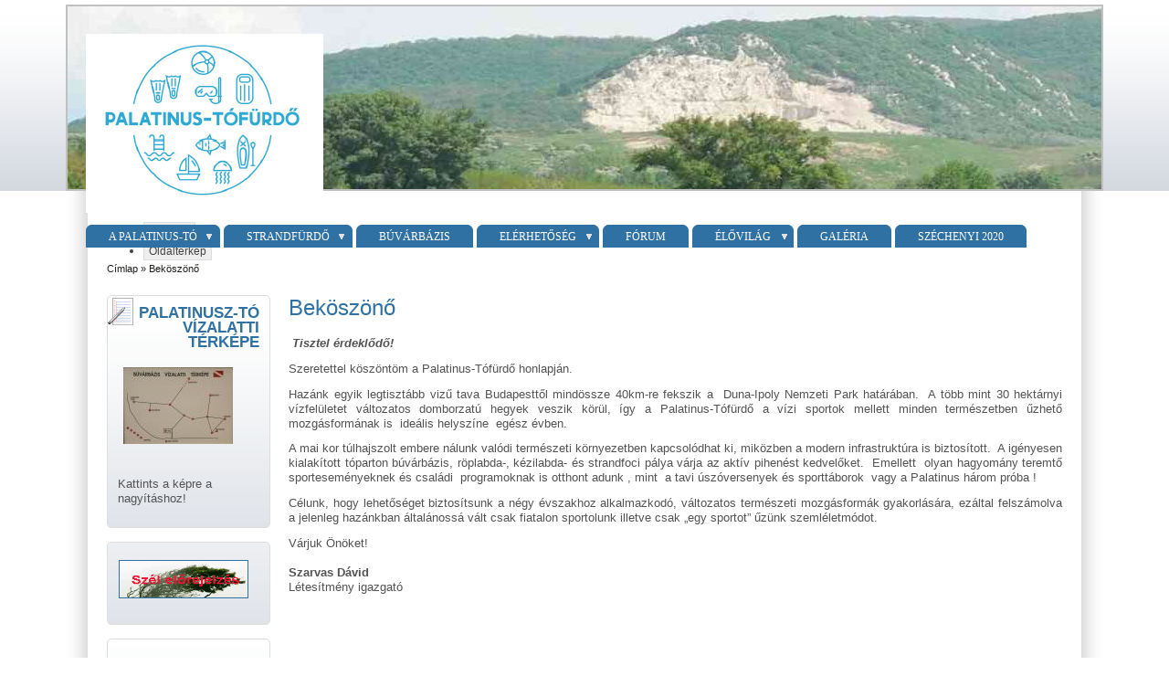

--- FILE ---
content_type: text/html; charset=utf-8
request_url: http://palatinus-to.hu/bekoszno
body_size: 5349
content:
<!DOCTYPE html PUBLIC "-//W3C//DTD XHTML 1.0 Strict//EN" "http://www.w3.org/TR/xhtml1/DTD/xhtml1-strict.dtd">
<html xmlns="http://www.w3.org/1999/xhtml" lang="hu" xml:lang="hu">

<head>
<meta http-equiv="Content-Type" content="text/html; charset=utf-8" />
<title>Beköszönő  | www.palatinus-to</title>
<meta http-equiv="X-UA-Compatible" content="IE=8" />

<link rel="shortcut icon" href="/sites/default/files/favicon.ico" type="image/x-icon" />
<meta name="keywords" content="Palatinusz-tó,Búvárkodás, Magyarországi búvárkodás, Pala" />
<meta name="description" content="<p>
	Magyarorsz&aacute;gi b&uacute;v&aacute;rkod&aacute;s lehetős&eacute;ge, kultur&aacute;lt k&ouml;r&uuml;lm&eacute;nyek k&ouml;z&ouml;tt. Ki&eacute;p&iacute;tett p&aacute;lya rendszer &eacute;s oktat&oacute;i st&eacute;geg. Egy&eacute;ni &eacute;s csoportos mer&uuml;l&eacute;s lehetős&eacute;g&eacute;t biztos&iacute;tjuk egy festői sz&eacute;p k&ouml;rnyezetben.</p>
" />
<!--[if lte IE 6]>
<script type="text/javascript" src="/sites/all/themes/zeropoint/Pala/js/suckerfish.js"></script>
<link type="text/css" rel="stylesheet" media="all" href="/sites/all/themes/zeropoint/Pala/css/ie6.css" />
<![endif]-->
<!--[if IE 7]>
<link type="text/css" rel="stylesheet" media="all" href="/sites/all/themes/zeropoint/Pala/css/ie7.css" />
<![endif]-->
<!--[if IE 8]>
<link type="text/css" rel="stylesheet" media="all" href="/sites/all/themes/zeropoint/Pala/css/ie8.css" />
<![endif]-->

<link type="text/css" rel="stylesheet" media="all" href="/modules/node/node.css?t" />
<link type="text/css" rel="stylesheet" media="all" href="/modules/system/defaults.css?t" />
<link type="text/css" rel="stylesheet" media="all" href="/modules/system/system.css?t" />
<link type="text/css" rel="stylesheet" media="all" href="/modules/system/system-menus.css?t" />
<link type="text/css" rel="stylesheet" media="all" href="/modules/user/user.css?t" />
<link type="text/css" rel="stylesheet" media="all" href="/sites/all/modules/cck/theme/content-module.css?t" />
<link type="text/css" rel="stylesheet" media="all" href="/sites/all/modules/ckeditor/ckeditor.css?t" />
<link type="text/css" rel="stylesheet" media="all" href="/sites/all/modules/ctools/css/ctools.css?t" />
<link type="text/css" rel="stylesheet" media="all" href="/sites/all/modules/filefield/filefield.css?t" />
<link type="text/css" rel="stylesheet" media="all" href="/sites/all/modules/lightbox2/css/lightbox.css?t" />
<link type="text/css" rel="stylesheet" media="all" href="/sites/all/modules/panels/css/panels.css?t" />
<link type="text/css" rel="stylesheet" media="all" href="/modules/forum/forum.css?t" />
<link type="text/css" rel="stylesheet" media="all" href="/sites/all/modules/cck/modules/fieldgroup/fieldgroup.css?t" />
<link type="text/css" rel="stylesheet" media="all" href="/sites/all/modules/views/css/views.css?t" />
<link type="text/css" rel="stylesheet" media="all" href="/sites/all/themes/zeropoint/css/style-zero.css?t" />
<link type="text/css" rel="stylesheet" media="all" href="/sites/all/themes/zeropoint/css/sky.css?t" />
<link type="text/css" rel="stylesheet" media="all" href="/sites/all/themes/zeropoint/_custom/custom-style.css?t" />
<link type="text/css" rel="stylesheet" media="all" href="/sites/all/themes/zeropoint/css/round.css?t" />
<link type="text/css" rel="stylesheet" media="print" href="/sites/all/themes/zeropoint/Pala/css/print.css?t" />
<script type="text/javascript" src="/misc/jquery.js?t"></script>
<script type="text/javascript" src="/misc/drupal.js?t"></script>
<script type="text/javascript" src="/sites/default/files/languages/hu_04623c587a910e9cf667ce1be2984698.js?t"></script>
<script type="text/javascript" src="/sites/all/modules/google_analytics/googleanalytics.js?t"></script>
<script type="text/javascript" src="/sites/all/modules/lightbox2/js/auto_image_handling.js?t"></script>
<script type="text/javascript" src="/sites/all/modules/lightbox2/js/lightbox_modal.js?t"></script>
<script type="text/javascript" src="/sites/all/modules/lightbox2/js/lightbox.js?t"></script>
<script type="text/javascript" src="/sites/all/modules/panels/js/panels.js?t"></script>
<script type="text/javascript" src="/sites/all/themes/zeropoint/js/preloadCssImages.jQuery_v5.js?t"></script>
<script type="text/javascript">
<!--//--><![CDATA[//><!--
jQuery.extend(Drupal.settings, { "basePath": "/", "googleanalytics": { "trackOutgoing": 1, "trackMailto": 1, "trackDownload": 1, "trackDownloadExtensions": "7z|aac|arc|arj|asf|asx|avi|bin|csv|doc|exe|flv|gif|gz|gzip|hqx|jar|jpe?g|js|mp(2|3|4|e?g)|mov(ie)?|msi|msp|pdf|phps|png|ppt|qtm?|ra(m|r)?|sea|sit|tar|tgz|torrent|txt|wav|wma|wmv|wpd|xls|xml|z|zip" }, "lightbox2": { "rtl": "0", "file_path": "/(\\w\\w/)sites/default/files", "default_image": "/sites/all/modules/lightbox2/images/brokenimage.jpg", "border_size": 10, "font_color": "000", "box_color": "fff", "top_position": "", "overlay_opacity": "0.8", "overlay_color": "000", "disable_close_click": 1, "resize_sequence": 0, "resize_speed": 400, "fade_in_speed": 400, "slide_down_speed": 600, "use_alt_layout": 0, "disable_resize": 0, "disable_zoom": 0, "force_show_nav": 1, "show_caption": true, "loop_items": 1, "node_link_text": "", "node_link_target": 0, "image_count": "Kép !current/!total", "video_count": "Video !current of !total", "page_count": "Page !current of !total", "lite_press_x_close": "\x3ca href=\"#\" onclick=\"hideLightbox(); return FALSE;\"\x3e\x3ckbd\x3ex\x3c/kbd\x3e\x3c/a\x3e a bezáráshoz", "download_link_text": "", "enable_login": false, "enable_contact": true, "keys_close": "c x 27", "keys_previous": "p 37", "keys_next": "n 39", "keys_zoom": "z", "keys_play_pause": "32", "display_image_size": "original", "image_node_sizes": "(\\.thumbnail)", "trigger_lightbox_classes": "img.inline,img.flickr-photo-img,img.flickr-photoset-img,img.ImageFrame_image,img.ImageFrame_none,img.image-img_assist_custom", "trigger_lightbox_group_classes": "img.thumbnail, img.image-thumbnail", "trigger_slideshow_classes": "", "trigger_lightframe_classes": "", "trigger_lightframe_group_classes": "", "custom_class_handler": "lightbox_ungrouped", "custom_trigger_classes": "", "disable_for_gallery_lists": 0, "disable_for_acidfree_gallery_lists": true, "enable_acidfree_videos": true, "slideshow_interval": 5000, "slideshow_automatic_start": 1, "slideshow_automatic_exit": 1, "show_play_pause": 1, "pause_on_next_click": 0, "pause_on_previous_click": 1, "loop_slides": 0, "iframe_width": 600, "iframe_height": 400, "iframe_border": 1, "enable_video": 0 } });
//--><!]]>
</script>
<script type="text/javascript">
<!--//--><![CDATA[//><!--
$(document).ready(function(){
    $.preloadCssImages();
  });
  
//--><!]]>
</script>
<script type="text/javascript"> </script>
</head>

<body class="layout-left-main not-admin not-logged-in not-front full-node node-type-page nid-7 section-bekoszno page-bekoszno layout-jello l-m-eq sfish bicons32 picons himg lg-hu">
<div id="skip-nav"><a href="#main">Skip to Content</a></div>

<div id="top_bg" class="page">
<div class="sizer">
<div id="topex" class="expander0">
<div id="top_left">
<div id="top_right">
<div id="headimg">

<div id="above" class="clearfix">
  </div>

<div id="header" class="clearfix">
  <div id="logo">
          <a href="/" title="Címlap">
        <img src="/sites/default/files/pala_logo.png" alt="Címlap" />
      </a>
      </div> <!-- /logo -->
  <div id="top-elements">
		  <div id="toplinks"></div>
	  </div><!-- /top-elements -->
  <div id="name-and-slogan">
      </div> <!-- /name-and-slogan -->

<div class="brclear"></div>


<div id="navlinks" class="navleft"><ul class="menu"><li class="expanded first"><a href="/" title="">A Palatinus-tó</a><ul class="menu"><li class="leaf first"><a href="/palatinusto_tortenet" title="">Palatinus-tó története</a></li>
<li class="leaf last"><a href="/palatinus_strand" title="">Palatinus-Tófürdő nyitvatartása és árai</a></li>
</ul></li>
<li class="expanded"><a href="/" title="">Strandfürdő</a><ul class="menu"><li class="leaf first"><a href="/szent_istvan_strandfurdo" title="">A strandfürdő nyitvatartása és árai</a></li>
<li class="leaf last"><a href="/esztergom_furdokulturaja" title="">Esztergom fürdőkultúrája</a></li>
</ul></li>
<li class="leaf"><a href="/buvarbazis" title="">Búvárbázis</a></li>
<li class="expanded"><a href="/elerhetoseg" title="">Elérhetőség</a><ul class="menu"><li class="leaf first last"><a href="/contact" title="">Kapcsolat</a></li>
</ul></li>
<li class="leaf"><a href="/forum" title="">Fórum</a></li>
<li class="expanded"><a href="/" title="">Élővilág</a><ul class="menu"><li class="leaf first"><a href="/halak" title="">A tó halai</a></li>
<li class="leaf"><a href="/palatinus_novenyvilag" title="">A tó növényvilága</a></li>
<li class="leaf last"><a href="/pala_allatvilaga" title="">A tó állatvilága</a></li>
</ul></li>
<li class="leaf"><a href="/image" title="">Galéria</a></li>
<li class="leaf last"><a href="/szechenyi_2020_pala" title="">Széchenyi 2020</a></li>
</ul></div>
</div> <!-- /header -->

</div>
</div><!-- /top_right -->
</div><!-- /top_left -->
</div><!-- /expander0 -->
</div><!-- /sizer -->
</div><!-- /top_bg -->

<div id="body_bg" class="page">
<div class="sizer">
<div class="expander0">
<div id="body_left">
<div id="body_right">

  <div class="navleft"><ul class="links" id="subnavlist"><li class="menu-702 first"><a href="/user/login?destination=node%2F7" title="Belépés és új jelszó kérése" class="popups-form-reload">Belépés</a></li>
<li class="menu-347 last"><a href="http://www.palatinus-to.hu/sitemap" title="">Oldaltérkép</a></li>
</ul></div>

  <div id="breadcrumb">
    <div class="breadcrumb"><a href="/">Címlap</a> &raquo; Beköszönő </div>  </div>


<div id="middlecontainer">
  <div id="wrapper">
    <div class="outer">
      <div class="float-wrap">
        <div class="colmain">
          <div id="main">
                                    <h1 class="title">Beköszönő </h1>
            <div class="tabs"></div>
                                    <!-- node --> 
<div id="node-7" class="node odd full-node node-type-page">
	
  
  <div class="meta">
      </div>

  
  
  <div class="content">
    <p>&nbsp;<strong><em>Tisztel &eacute;rdeklődő!</em></strong></p>
<p class="rtejustify">Szeretettel k&ouml;sz&ouml;nt&ouml;m a Palatinus-T&oacute;f&uuml;rdő honlapj&aacute;n.</p>
<p class="rtejustify">Haz&aacute;nk egyik legtiszt&aacute;bb vizű tava Budapesttől mind&ouml;ssze 40km-re fekszik a&nbsp; Duna-Ipoly Nemzeti Park hat&aacute;r&aacute;ban.&nbsp; A t&ouml;bb mint 30 hekt&aacute;rnyi v&iacute;zfel&uuml;letet v&aacute;ltozatos domborzat&uacute; hegyek veszik k&ouml;r&uuml;l, &iacute;gy a Palatinus-T&oacute;f&uuml;rdő a v&iacute;zi sportok mellett minden term&eacute;szetben űzhető mozg&aacute;sform&aacute;nak is&nbsp; ide&aacute;lis helysz&iacute;ne&nbsp; eg&eacute;sz &eacute;vben.&nbsp;&nbsp;</p>
<p class="rtejustify">A mai kor t&uacute;lhajszolt embere n&aacute;lunk val&oacute;di term&eacute;szeti k&ouml;rnyezetben kapcsol&oacute;dhat ki, mik&ouml;zben a modern infrastrukt&uacute;ra is biztos&iacute;tott.&nbsp; A ig&eacute;nyesen kialak&iacute;tott t&oacute;parton b&uacute;v&aacute;rb&aacute;zis, r&ouml;plabda-, k&eacute;zilabda- &eacute;s strandfoci p&aacute;lya v&aacute;rja az akt&iacute;v pihen&eacute;st kedvelőket.&nbsp; Emellett &nbsp;olyan hagyom&aacute;ny teremtő sportesem&eacute;nyeknek &eacute;s csal&aacute;di&nbsp; programoknak is otthont adunk , mint&nbsp; a tavi &uacute;sz&oacute;versenyek &eacute;s sportt&aacute;borok&nbsp; vagy a Palatinus h&aacute;rom pr&oacute;ba !</p>
<p class="rtejustify">C&eacute;lunk, hogy lehetős&eacute;get biztos&iacute;tsunk a n&eacute;gy &eacute;vszakhoz alkalmazkod&oacute;, v&aacute;ltozatos term&eacute;szeti mozg&aacute;sform&aacute;k gyakorl&aacute;s&aacute;ra, ez&aacute;ltal felsz&aacute;molva a jelenleg haz&aacute;nkban &aacute;ltal&aacute;noss&aacute; v&aacute;lt csak fiatalon sportolunk illetve csak &bdquo;egy sportot&rdquo; űz&uuml;nk szeml&eacute;letm&oacute;dot.</p>
<div>
	V&aacute;rjuk &Ouml;n&ouml;ket!</div>
<div>
	&nbsp;</div>
<div>
	<strong>Szarvas D&aacute;vid &nbsp;&nbsp;&nbsp;&nbsp;&nbsp;&nbsp;&nbsp;&nbsp;&nbsp;&nbsp;&nbsp;&nbsp;&nbsp;&nbsp;&nbsp;&nbsp;&nbsp;&nbsp;&nbsp;&nbsp;&nbsp;&nbsp;&nbsp;&nbsp;&nbsp;&nbsp;&nbsp;&nbsp;&nbsp;&nbsp;&nbsp;&nbsp;&nbsp;&nbsp;&nbsp;&nbsp;&nbsp;&nbsp;&nbsp;&nbsp;&nbsp;&nbsp;&nbsp;&nbsp;&nbsp;&nbsp;&nbsp;&nbsp;&nbsp;&nbsp;&nbsp;&nbsp;&nbsp;&nbsp;&nbsp;&nbsp;&nbsp;&nbsp;&nbsp;&nbsp;&nbsp;&nbsp;&nbsp;&nbsp;&nbsp;&nbsp;&nbsp;&nbsp;&nbsp;&nbsp;&nbsp;&nbsp;&nbsp;&nbsp;&nbsp;&nbsp;&nbsp;&nbsp;&nbsp;&nbsp;&nbsp;&nbsp;&nbsp;&nbsp;&nbsp;&nbsp;&nbsp;&nbsp;&nbsp;&nbsp;&nbsp;&nbsp;&nbsp;&nbsp;&nbsp;&nbsp;&nbsp;&nbsp;&nbsp;&nbsp;&nbsp;&nbsp;&nbsp;&nbsp;&nbsp;&nbsp;&nbsp;&nbsp;&nbsp;&nbsp;&nbsp;&nbsp;&nbsp;&nbsp;&nbsp;&nbsp; </strong></div>
<div>
	L&eacute;tes&iacute;tm&eacute;ny igazgat&oacute;</div>
  </div>

  
  </div>
<!-- /node-7 -->                                   </div>
        </div> <!-- /colmain -->
                  <div class="colleft">
            <div  id="sidebar-left"><!-- block --> 
<div class="block-wrapper odd">
	<div id="block-views-To_terkeke-block_1" class="block block-views themed-block">
	  	    	  <div class="block-icon pngfix"></div>
	    	  <h2 class="title">Palatinusz-tó vízalatti térképe</h2>
	  	  <div class="content"><div class="view view-To-terkeke view-style-normál view-id-To_terkeke view-display-id-block_1">
    
  
  
      <div class="view-content">
        <div class="views-row views-row-1 views-row-odd views-row-first views-row-last">
    <!-- node --> 
<div id="node-139" class="node even teaser node-type-image">
	
    <h2 class="title"><a href="/pala_terkepe" title="Palatinusz-tó vízalatti térképe">Palatinusz-tó vízalatti térképe</a></h2>
  
  <div class="meta">
      </div>

  
  
  <div class="content">
    <a href="/pala_terkepe"><img src="http://palatinus-to.hu/sites/default/files/images/pala_buvar_terkep.thumbnail.jpg" alt="Palatinusz-tó vízalatti térképe" title="Palatinusz-tó vízalatti térképe"  class="image image-thumbnail " width="120" height="84" /></a>  </div>

  
  </div>
<!-- /node-139 -->   </div>
    </div>
  
  
  
  
      <div class="view-footer">
      <p>Kattints a képre a nagyításhoz!</p>
    </div>
  
  
</div> </div>
	</div>
</div>
<!-- /block --> <!-- block --> 
<div class="block-wrapper even">
	<div id="block-block-3" class="block block-block themed-block">
	  	  <div class="content"><p>
	<a href="http://www.idokep.hu/?oldal=automata&amp;automata=bjoco1977"><img alt="" src="http://www.palatinus-to.hu/Banner/szel_pala.png" style="border-bottom: 1px solid; border-left: 1px solid; margin: 1px; width: 140px; height: 40px; border-top: 1px solid; border-right: 1px solid" /></a></p>
</div>
	</div>
</div>
<!-- /block --> <!-- block --> 
<div class="block-wrapper odd">
	<div id="block-block-1" class="block block-block themed-block">
	  	  <div class="content"><p class="rtecenter">
<object classid="clsid:d27cdb6e-ae6d-11cf-96b8-444553540000" codebase="http://download.macromedia.com/pub/shockwave/cabs/flash/swflash.cab#version=6,0,40,0" height="180" width="120"><param name="quality" value="high" /><param name="wmode" value="transparent" /><param name="scale" value="showall" /><param name="movie" value="http://www.palatinus-to.hu/Banner/buvarkodj_120_180_dc.swf" /><param name="quality" value="high" /><param name="wmode" value="transparent" /><param name="scale" value="showall" /><param name="movie" value="http://www.palatinus-to.hu/Banner/buvarkodj_120_180_dc.swf" /><param name="quality" value="high" /><param name="wmode" value="transparent" /><param name="movie" value="http://www.palatinus-to.hu/Banner/buvarkodj_120_180_dc.swf" /><param name="quality" value="high" /><param name="movie" value="http://www.palatinus-to.hu/Banner/buvarkodj_120_180_dc.swf" /><embed height="180" pluginspage="http://www.macromedia.com/go/getflashplayer" quality="high" scale="showall" src="http://www.palatinus-to.hu/Banner/buvarkodj_120_180_dc.swf" type="application/x-shockwave-flash" width="120" wmode="transparent"></embed></object></p>
</div>
	</div>
</div>
<!-- /block --> </div>
          </div>
                <br class="brclear" />
      </div> <!-- /float-wrap -->
            <br class="brclear" />
    </div><!-- /outer -->
  </div><!-- /wrapper -->
</div>

<div id="bar"></div>


<ul class="links" id="navlist2"><li class="menu-165 first"><a href="/" title="">A Palatinus-tó</a></li>
<li class="menu-168"><a href="/" title="">Strandfürdő</a></li>
<li class="menu-169"><a href="/buvarbazis" title="">Búvárbázis</a></li>
<li class="menu-167"><a href="/elerhetoseg" title="">Elérhetőség</a></li>
<li class="menu-189"><a href="/forum" title="">Fórum</a></li>
<li class="menu-170"><a href="/" title="">Élővilág</a></li>
<li class="menu-554"><a href="/image" title="">Galéria</a></li>
<li class="menu-2939 last"><a href="/szechenyi_2020_pala" title="">Széchenyi 2020</a></li>
</ul>
</div><!-- /body_right -->
</div><!-- /body_left -->
</div><!-- /expander0 -->
</div><!-- /sizer -->
</div><!-- /body_bg -->

<div class="eopage">
<div class="page">
<div class="sizer">
<div class="expander0">

<div id="footer-wrapper" class="clearfix">
  <div id="footer">
        <div class="legal">
       A honlapot a Best Sales Team Kft. fejleszti &eacute;s &uuml;zemelteti Copyright &copy; 2025 <a href="/"></a>.     </div>
  </div>
</div> <!-- /footer-wrapper -->

<div id="belowme">
</div>

</div><!-- /expander0 -->
</div><!-- /sizer -->
</div><!-- /page -->
</div>

<script type="text/javascript">
<!--//--><![CDATA[//><!--
var _gaq = _gaq || [];_gaq.push(["_setAccount", "UA-10590304-12"]);_gaq.push(["_trackPageview"]);(function() {var ga = document.createElement("script");ga.type = "text/javascript";ga.async = true;ga.src = ("https:" == document.location.protocol ? "https://ssl" : "http://www") + ".google-analytics.com/ga.js";var s = document.getElementsByTagName("script")[0];s.parentNode.insertBefore(ga, s);})();
//--><!]]>
</script>
<div class="page"><div class="sizer"><div class="expander0"><div class="by"><a href="http://www.radut.net">Theme by Dr. Radut</a>.</div></div></div></div></body>
</html>


--- FILE ---
content_type: text/css
request_url: http://palatinus-to.hu/sites/all/themes/zeropoint/css/style-zero.css?t
body_size: 6484
content:
/* style.css, v3.0 2009/12/18
 *
 * 0 POINT theme for Drupal 6
 * Dr. Florian Radut, florian[at]radut.net
 */

body {
	margin: 0;
	padding: 0;
	font-family: sans-serif, Arial, Verdana, Helvetica;
	font-size: 83%;
	line-height: 125%;
	color: #535353;
}

/* MAIN LAYOUT */
.sizer {
	margin: 0 auto;
}
.expander0 {
	position: relative; /* makes .expander0 visible outside .sizer in IEwin */
	min-height: 1px; /* This harmless declaration gives Layout to IE7, which can't read the star/html hack */
}
body.layout-jello .page {
	padding: 0 520px; /* the critical side padding that sets the natural min-width! */
}
body.layout-jello .sizer {
	width: 40%; /* this value controls liquidity; 0% = full rigid, 100% = full liquid */
	max-width: 160px; /* IE7 supports this property, doesn't need the fancy MS expression */
}
body.layout-jello .expander0 {
	margin: 0 -520px; /* neg side margin values should be < or = to side body padding and 1/2 of min-width below */
	min-width: 1040px; /* This prevents Safari from losing the negative margins in narrow windows */
} /* .expander0 must receive "hasLayout" for IEwin bug fixing; applied in ie6.css and ie7.css */

body.layout-fluid .sizer, body.in-maintenance .sizer { /* custom */
	width: 90%;
}
body.layout-fixed .sizer { /* custom */
	width: 980px;
}
.float-wrap {
	float: left;
	width: 100%;
}
.colmain {
	float: right;
	width: 100%;
}
.colleft {
	float: left;
	position: relative;
	width: 204px;			/*** cLcwv ***/
	margin-left: -204px;		/*** cLcwv ***/ /*** cLddv ***/
}
.colright {
	float: right;
	position: relative;
	width: 278px;		/*** cRcwv ***/
	margin-right: -278px;		/*** cRcwv ***/ /*** cRddv ***/
}
#sidebar-left, #sidebar-right {
	position: relative;
}
#sidebar-left {
	margin: 20px 0 20px 20px;
}
#sidebar-right {
	margin: 20px 20px 20px 0;
}

/* To modify the side column widths and the col divider widths, the values that are marked 
"Critical Left (Right) divider dimension value = cLddv (cRddv)" and 
"Critical Left (Right) col width value = cLcwv (cRcwv) also refer to the desired mod MUST be changed as a group. */

/* Variable asyimmetrical sidebars (wide) (default) */
body.layout-left-main-right .outer {
	margin-left: 204px;			/*** cLcwv ***/
	margin-right: 278px;			/*** cLcwv ***/
}
body.layout-left-main .outer {
	margin-left: 294px;			/*** cLcwv ***/
}
body.layout-main-right .outer {
	margin-right: 344px;			/*** cLcwv ***/
}
body.layout-left-main .colleft {
	width: 294px;			/*** cLcwv ***/
	margin-left: -294px;		/*** cLcwv ***/ /*** cLddv ***/
}
body.layout-main-right .colright {
	width: 344px;		/*** cRcwv ***/
	margin-right: -344px;		/*** cRcwv ***/ /*** cRddv ***/
}

/* Fixed asyimmetrical sidebars (wide) */
body.l-m-r-fix .outer, body.l-m-fix .outer, body.l-m-fix .outer {
	margin-left: 204px;
}
body.l-m-r-fix .outer, body.m-r-fix .outer, body.m-r-fix .outer {
	margin-right: 278px;
}
body.l-m-fix .colleft {
	width: 204px;
	margin-left: -204px;
}
body.m-r-fix .colright {
	width: 278px;
	margin-right: -278px;
}

/* Variable asyimmetrical sidebars (narrow) */
body.l-m-r-var1 .colleft, body.m-r-var1 .colleft, body.l-m-var1 .colleft, 
body.l-m-r-fix1 .colleft, body.m-r-fix1 .colleft, body.l-m-fix1 .colleft {
	width: 184px;
	margin-left: -184px;
}
body.l-m-r-var1 .colright, body.m-r-var1 .colright, body.l-m-var1 .colright, 
body.l-m-r-fix1 .colright, body.m-r-fix1 .colright, body.l-m-fix1 .colright {
	width: 258px;
	margin-right: -258px;
}
body.l-m-r-var1 .outer {
	margin-left: 184px;
	margin-right: 258px;
}
body.l-m-var1 .outer {
	margin-left: 274px;
}
body.m-r-var1 .outer {
	margin-right: 324px;
}
body.l-m-var1 .colleft {
	width: 274px;
	margin-left: -274px;
}
body.m-r-var1 .colright {
	width: 324px;
	margin-right: -324px;
}

/* Fixed asyimmetrical sidebars (narrow)  */
body.l-m-r-fix1 .outer, body.l-m-fix1 .outer, body.l-m-fix1 .outer {
	margin-left: 184px;
}
body.l-m-r-fix1 .outer, body.m-r-fix1 .outer, body.m-r-fix1 .outer {
	margin-right: 258px;
}
body.l-m-fix1 .colleft {
	width: 184px;
	margin-left: -184px;
}
body.m-r-fix1 .colright {
	width: 258px;
	margin-right: -258px;
}

/* Equal width sidebars (custom) */
body.l-m-r-eq .colleft, body.m-r-eq .colleft, body.l-m-eq .colleft {
	width: 199px;
	margin-left: -199px;
}
body.l-m-r-eq .colright, body.m-r-eq .colright, body.l-m-eq .colright {
	width: 199px;
	margin-right: -199px;
}
body.l-m-r-eq .outer, body.l-m-eq .outer, body.l-m-eq .outer {
	margin-left: 199px;
}
body.l-m-r-eq .outer, body.m-r-eq .outer, body.m-r-eq .outer {
	margin-right: 199px;
}
body.l-m-eq .colleft {
	width: 199px;
	margin-left: -199px;
}
body.m-r-eq .colright {
	width: 199px;
	margin-right: -199px;
}


#topex {
	z-index: 1;
}
#top_bg {
	background: transparent url(../images/fill_top.png) 0 100% repeat-x;
}
/*#top_left {
	background: transparent url(../images/fill_top_left.png) 0 100% no-repeat;
}
#top_right {
	background: transparent url(../images/fill_top_right.png) 100% 100% no-repeat;
	padding: 0 25px;
	*/
}
#body_bg {
	border-bottom: 1px solid #ddd;
}
#body_left {
	background: transparent url(../images/all/fill_left.png) 0 0 repeat-y;
}
#body_right {
	background: transparent url(../images/all/fill_right.png) 100% 0 repeat-y;
	padding: 0 25px;
}

/* MARKUP FREE CLEARING (http://www.positioniseverything.net/easyclearing.html) */
.clearfix:after {
  content: ".";
  display: block;
  height: 0;
  clear: both;
  visibility: hidden;
}
.clearfix {
  display: inline-block;
}
/* Hides from IE-mac \*/
* html .clearfix {
  height: 1%;
}
.clearfix {
  display: block;
}
/* End hide from IE-mac */

/* UTILITY RULES */
.brclear {
	clear: both;
	height: 0;
	margin: 0;
	font-size: 1px;
	line-height: 0;
}

h1, h2 {
	padding-bottom: 5px;
	margin: 10px 0;
}
h3, h4, h5, h6 {
	margin: 15px 0 0 0;
}
h1 {
	font-size: 160%;
	line-height: normal;
}
h2 {
	font-size: 125%;
}
h3 { 
	font-size: 110%;
}
h4 {
	font-size: 100%;
}
h1, h2, h3 {
	color: #777;
}
p {
	margin-top: 0.5em;
	margin-bottom: 0.9em;
}
a, a:link,
.title, .title a,
.node .terms,
#aggregator .news-item .categories, #aggregator .source, #aggregator .age,
#forum td .name,
div.admin-panel .description {
	color: #777;
}
a {
	text-decoration: none;
}
a:hover {
	text-decoration: underline;
}
fieldset {
	border: 1px solid #ccc;
}
pre {
	background-color: #eee;
	padding: 0.75em 1.5em;
	font-size: 12px;
	border: 1px solid #ddd;
}
.links {
	margin: 0;
	clear: both;
}
.comment .links {
	margin-bottom: 0;
}
ul.primary {
  white-space: normal;
}
ul.links li {
	border-left: 1px solid #d3d3d3;
}
table {
	width: 100%;
	font-size: 1em;
}
tbody {
	border: none;
}
tr.odd td, tr.even td {
	padding: 0.3em;
}
table.sections {
	width: 100%;
	padding: 0;
}
td.section {
	padding: 0 20px;
	vertical-align: top;
}
td.section.divider {
	border-left: 1px dashed #ddd;
}
#help {
	font-size: 0.9em;
	margin-bottom: 1em;
}
.error {
	border-color: red;
}
.title, .title a {
	font-weight: bold;
	margin: 0 auto;
}
.front h2.title a {			/* front */
	font-size: 160%;
	line-height: normal;
	padding-bottom: 10px;
	font-weight: normal;
}
.not-front h1.title {		/* node */
	font-size: 180%;
	padding: 10px 0;
	font-weight: normal;
}
.box {
	padding: 0 0 1.5em 0;
}
.block {
	padding-bottom: 0.75em;
	margin-bottom: .5em;
}
.block.themed-block {
	background: #fff url(../images/fill_block.png) 0 100% repeat-x;
	border: 1px solid #ddd;
	padding: 5px;
	margin-bottom: 15px;
}
.section .block, .section .box {
	padding: 0;
	margin-bottom: 15px;
}
.block .title {
	padding: 6px 6px 6px 28px;
	margin: 0 0 .25em 0;
	text-transform: uppercase;
}
.block .content {
	padding: 6px;
	margin: 0;
}
.node {
	margin: .5em 0 2em 0;
}
.node .content, .comment .content {
	margin: .5em 0;
}
.node .terms {
	font-size: 0.8em;
	padding-left: 0.6em;
}
.node .terms a {
	font-weight: normal;
}
.terms ul.taxonomy ul.vocab-list, .terms ul.taxonomy li.vocab-term {
  display: inline;
  padding: 0;
  margin: 0;
}
.terms ul.taxonomy li.vocab {
	list-style: none;
	font-weight: bold;
}
.submitted {
	font-size: 0.8em;
}
.submitted, .links {
	color: #3f3f3f;
}
.comment {
	padding: .5em;
	margin-bottom: 1em;
	border: 1px solid #d3d3d3;
}
.comment .title {
	padding: 10px 0 12px 19px;
	background: transparent url(../images/all/icon-comment.png) left center no-repeat;
}
.comment .title a {
	font-weight: normal;
}
.comment .new {
	text-align: right;
	font-weight: bold;
	font-size: 0.8em;
	float: right;
	color: red;
}
.node .picture, .comment .picture {
	float: right;
	padding: 0.5em;
}
.signature p {
	font-size: 85%;
	margin: 7px 0;
}
blockquote {
	padding: 0 10px;
	margin: 1em 2em !important;
	background-color: #eee;
	border: 1px solid #ddd;
	font-style: italic;
}
blockquote p {
  margin: 0 !important;
  width: inherit !important;
}
blockquote a:link {
  text-decoration: underline;
}
.messages {
	padding: 0.3em;
	margin-bottom: 1em;
	background-color: #eee;
	border: 1px solid #ccc;
}
.form-item label {
	font-size: 1em;
	color: #222;
}
.item-list .title {
	color: #222;
}
div.admin, div.admin .left, div.admin .right {
	margin: 0;
	padding: 0;
	overflow: hidden;
}
div.admin-panel .body {
	background-color: #f4f4f4;
}
div.admin-panel h3 {
	color: #abc;
	padding: 5px 8px 5px;
	margin: 0;
}
#above {
	padding: 0 20px;
	min-height: 20px;
}
#above .block h2, #header .block h2, #footer .block h2 {
	display: none;
}
#header, #content {
	width: 100%;
}
#header .block {
	padding: 0;
	margin: 0 20px 5px;
}
#top-elements {
	float: right;
	text-align: right;
	padding: 0 20px 0 0;
	width: 470px;
}
#toplinks {
	margin-right: 10px;
	line-height: 22px;
	display: inline;
	font-size: 13px;
}
#toplinks, #toplinks a {
	color: #000 !important;
	font-weight: normal;
}
#banner .block {
	margin: 10px 0;
	padding: 0;
	float: right;
}
#logo {
	float: left;
}
#logo img {
	margin: 0 15px 5px 20px;
}
#name-and-slogan {
	padding-bottom: 20px;
}
#site-name {
	margin: 0 0 0 35px;
	padding: 20px 0 0 0;
}
#site-name a, #site-name a:hover {
	margin-left: -2px;
	font-weight: bold;
	text-decoration: none;
	font-size: 185%;
}
#site-slogan {
	color: #000;
	padding: 3px 0 0 37px;
	margin: 0;
}
#mission {
	color: #535353;
	border: solid 1px #ddd;
	font-weight: normal;
	padding: 1em 1em 0.75em 2em;
	margin: 10px 0 20px;
	font-size: 85%;
}
#mission a, #mission a:visited {
	font-weight: normal;
	text-decoration: underline;
}
#search {
	float: right;
}
#search .form-item label, .block-search .form-item label {
	display: none;
}
#search .form-text, #search .form-submit {
	font-size: 12px;
	height: 22px;
	vertical-align: middle;
	border: 1px solid #555;
}
#search .form-text {
	width: 110px;
	padding: 0 0.4em;
}
#breadcrumb {
	padding-left: 20px;
	clear: both;
	font-size: 80%;
}
#breadcrumb .breadcrumb {
	padding: 0;
}
#breadcrumb, #breadcrumb a {
	font-weight: normal;
	color: #1e201b !important;
}
#section1 {
	padding-top: 10px;
}
#section1 .block {
	margin: 15px 0 0 0;
}
#middlecontainer {
	padding: 1px 0 0 0;
}
#wrapper {
	position: relative;
	width: 100%; /* helps IE get the child percentages right */
}
#main {
	padding: 10px 20px 20px 20px;
	overflow: visible;
}
#main .block {
	padding-top: 10px;
}
#main .content a {
	text-decoration: underline;
}
#content-middle {
	margin-right: 20px;
	float: left;
}
#content-middle .block {
	padding: 10px 0 0 0;
}
#footer {
	text-align: center;
	margin: 0;
	padding: 5px 44px;
	font-size: 75%;
}
#footer a {
	font-weight: normal;
}
#footer, #footer a {
	color: #888 !important;
}
#footer .block {
	padding: 0;
	margin: 0;
}
#footer ul.links li {
	border-left: 1px solid #909090;
}
#footer ul.links li.first, ul.links li.first {
	border: none;
}
#footer .block ul, #footer ul.links li.first {
	margin-left: 0;
	padding-left: 0;
}
#belowme {
	padding: 5px 44px;
	text-align: center;
}
.legal {
	margin: 5px auto 0 auto;
	padding: 0 90px;
}
.xmll {
	position: relative;
	float: right;
	margin-top: -16px;
	padding-right: 15px;
}
.by {
	float: right;
	clear: both;
	font-size: 75%;
}
.by, .by a, .by a:hover {
	color: #ddd !important;
	text-decoration: none;
}
#aggregator .news-item .categories, #aggregator .source, #aggregator .age {
	font-style: italic;
	font-size: 0.9em;
}
#aggregator .feed-source {
	padding: 1em;
	margin: 1em 0;
	background-color: #eee;
	border: 1px solid #ccc;
}
#aggregator .title {
	margin-bottom: 0.5em;
}
#aggregator h3 {
	margin-top: 1em;
}
#forum table {
	width: 100%;
}
#forum td {
	padding: 0.5em;
}
#forum td .links {
	padding-top: 0.7em;
	font-size: 0.9em;
}
#forum td.forum, #forum td.posts {
	background-color: #eee;
}
#forum td.topics, #forum td.last-reply {
	background-color: #ddd;
}
#forum td.statistics, #forum td.settings, #forum td.pager {
	height: 1.5em;
	border: 1px solid #bbb;
}
#forum td.container {
	background: #cdcdcd url(../images/all/forum-container.jpg) right top no-repeat;
}
#forum td.container a {
	padding: 10px 0 10px 40px;
	background: transparent url(../images/all/forum-link.png) left center no-repeat;
}
.block-forum h3 {
	margin-bottom: .5em;
}
#profile .profile {
	clear: both;
	padding: .5em;
	margin: 1em 0em;
	border: 1px solid #abc;
}
#profile .profile .name {
	padding-bottom: 0.5em;
}
#user-login-form, div.toboggan-login-link-container, div.user-login-block, .block-logintoboggan {
	text-align: center;
}
#user-login-form .item-list {
	text-align: left;
}
#user-login-form ul li.openid-link ,
#user-login-form ul li.user-link {
	padding: 5px 0 0 0;
	margin-left: 0;
	list-style-type: none;
}
body.in-maintenance #main {
	padding: 55px 115px 120px;
}
#attachments a {
	text-decoration: none !important;
}
#attachments a:hover {
	text-decoration: underline !important;
}

/* MENU & link STYLES */

li.leaf {
	list-style-image: url(../images/all/menu-leaf.png);
}
li.expanded {
	list-style-image: url(../images/all/menu-expanded.png);
}
li.collapsed {
	list-style-image: url(../images/all/menu-collapsed.png);
}
/*#navlinks, #navlist, #subnavlist, */
#navlist2 {
	text-align: center;
}
.navleft {
	padding-left: 20px;
}
.navcenter {
	text-align: center;
}
.navright {
	float: right;
	padding-right: 20px;
}
#navlist.links li, #navlinks a {
	border: none;
	margin: 0;
	padding: 0;
}
#navlist.links a, #navlinks ul li a {
	/*border: 1px solid #c4c4c4;
	border-bottom: none;
	padding: 5px 24px;*/
	border: none;
	padding: 6px 25px 5px;
	color: #fff !important;
	background-color: #777;
	font-weight: normal !important;
	text-transform: uppercase;
	font-family: "times new roman", sans-serif, Arial, Verdana, Helvetica;
	font-size: 12px;
	line-height: 25px;
}
/*#navlist li a.active, #navlinks ul li a.active,*/
#navlist li a:hover, #navlinks ul li a:hover {
	color: #777 !important;
	background-color: #dbdbdb !important;
	text-decoration: none;
}
#subnavlist.links li {
	border: none;
	margin: 0;
	padding: 0;
}
#subnavlist.links a {
	border: 1px solid #ddd;
	color: #444 !important;
	background-color: #eee;
	padding: 2px 5px;
	font-weight: normal;
	font-size: 12px;
	line-height: 22px;
}
#subnavlist li a:hover {
	background-color: #dbdbdb !important;
	text-decoration: none;
}
#navlist2 {
	margin-top: 15px;
}
#navlist2 a {
	color: #888 !important;
	font-weight: normal;
}
#navlist2 li a:hover {
	color: #000;
	text-decoration: none;
}
#navlist2 li a.active {
	color: #000;
}

/* SUCKERFISHMENU */

body.sfish #navlinks ul li.expanded a {
	background: #777 url(../images/nav-down.png) 95% 50% no-repeat;
}
body.sfish #navlinks li ul a:link, 
body.sfish #navlinks li ul a:visited {
	color: #fff;
	background: #aaa;
	border-left: 1px solid #c4c4c4;
	border-top: 1px solid #c4c4c4;
	border-right: 1px solid #959595;
	border-bottom: 1px solid #959595;
}
body.sfish #navlinks ul.menu li ul.menu li.expanded a,
body.sfish #navlinks ul.menu li ul.menu li ul.menu li.expanded a,
body.sfish #navlinks ul.menu li ul.menu li ul.menu li ul.menu li.expanded a {
	background: #aaa url(../images/nav-right.png) 100% 50% no-repeat;
}
body.sfish #navlinks ul.menu li li.expanded ul.menu a, 
body.sfish #navlinks ul.menu li li.expanded ul.menu li.expanded ul.menu a,
body.sfish #navlinks ul.menu li li.expanded ul.menu li.expanded ul.menu li.expanded ul.menu a {
	background: #aaa;
}
/*body.sfish #navlinks li ul a.active,*/
body.sfish #navlinks li ul a:hover {
	color: #fff;
	background-color: #999;
}

/* ANOTHER SON OF SUCKERFISH...
http://www.htmldog.com/articles/suckerfish/dropdowns/
http://www.alistapart.com/articles/horizdropdowns
*/

body.sfish #navlinks ul { /* top level ul */
	display: inline;
	margin: 0;
	padding: 0;
	z-index: 99;
}
body.sfish #navlinks a, body.sfish #navlinks a:active, body.sfish #navlinks a:hover { /* main menu elements */
	text-decoration: none;
}
body.sfish #navlinks li {
	display: inline;
	margin: 0;
	padding: 0;
	height: 1%;
}
body.sfish #navlinks li:hover, body.sfish #navlinks li.hover {
	position: static;
}

/* suckerfish second-level lists */
body.sfish #navlinks ul ul {
	list-style: none;
	margin: 24px 0 0 -100px;
	padding: 1px 0 0 0;
}
body.sfish #navlinks ul ul a {
	display: block;
}
body.sfish #navlinks ul li ul {
	position: absolute;
	width: 158px;
	left: -999em;
}
body.sfish #navlinks ul li li {
	height: auto;
	float: right;
	width: 158px;
}
body.sfish #navlinks ul li ul a {
	padding: 0 10px;
	width: 158px;
	line-height: 24px;
}
body.sfish #navlinks ul li ul a:active, body.sfish #navlinks ul li ul a:hover {
	text-decoration: none;
}

/* suckerfish margin for pullouts */
body.sfish #navlinks ul li ul ul {
	margin: -27px 0 0 180px;
}
body.sfish #navlinks ul li:hover ul ul, body.sfish #navlinks ul li:hover ul ul ul, 
body.sfish #navlinks ul li.sfhover ul ul, body.sfish #navlinks ul li.sfhover ul ul ul {
	left: -999em;
}
body.sfish #navlinks ul li:hover ul, body.sfish #navlinks ul li li:hover ul, body.sfish #navlinks ul li li li:hover ul, 
body.sfish #navlinks ul li.sfhover ul, body.sfish #navlinks ul li li.sfhover ul, body.sfish #navlinks ul li li li.sfhover ul {
	left: auto;
}

/* "Skip to Main Content" link - is useful for both visually impaired people and those with mobility impairments who cannot use a mouse */
#skip-nav {
	display: none;
}
#skip-nav a, #skip-nav a:hover, #skip-nav a:visited {
	position: absolute;
	left: 0;
	top: -500px;
	width: 1px;
	height: 1px;
	overflow: hidden;
}
#skip-nav a:active, #skip-nav a:focus {
	position: static;
	width: auto;
	height: auto;
}

/* BLOCK ICONS */

body.bicons32 div.block-icon {
	position: absolute;
	width: 32px;
	height: 32px;
	margin: -5px 0 0 -5px;
}
body.bicons48 div.block-icon {
	position: absolute;
	width: 48px;
	height: 48px;
	margin: -15px 0 0 -18px;
}
body.bicons32 .block.themed-block .title,
body.bicons48 .block.themed-block .title {
	text-align: right;
}

/*--- blog ---*/
body.bicons32 .block-blog .block-icon {
	background: transparent url(../images/icons/blocks/icon_01_32.png) no-repeat;
}
body.bicons32 #block-blog-0 .block-icon, body.bicons32 #block-blog-recent .block-icon {
	background: transparent url(../images/icons/blocks/icon_02_32.png) no-repeat;
}
body.bicons48 .block-blog .block-icon {
	background: transparent url(../images/icons/blocks/icon_01_48.png) no-repeat;
}
body.bicons48 #block-blog-0 .block-icon, body.bicons48 #block-blog-recent .block-icon {
	background: transparent url(../images/icons/blocks/icon_02_48.png) no-repeat;
}

/*--- image ---*/
body.bicons32 .block-image .block-icon, body.bicons32 .block-image_attach .block-icon, .block-gallery_assist .block-icon {
	background: transparent url(../images/icons/blocks/icon_05_32.png) no-repeat;
}
body.bicons48 .block-image .block-icon, body.bicons48 .block-image_attach .block-icon, .block-gallery_assist .block-icon {
	background: transparent url(../images/icons/blocks/icon_05_48.png) no-repeat;
}

/*--- comments & forums ---*/
body.bicons32 .block-comment .block-icon, body.bicons32 .comments-block-icon .block-icon,
body.bicons32 #block-views-comments_recent-block .block-icon {
	background: transparent url(../images/icons/blocks/icon_01_32.png) no-repeat;
}
body.bicons32 .block-forum .block-icon,
body.bicons32 #block-views-comments_recent-block h2.block-title {
	background: transparent url(../images/icons/blocks/icon_06_32.png) no-repeat;
}
body.bicons48 .block-comment .block-icon, body.bicons48 .comments-block-icon .block-icon,
body.bicons48 #block-views-comments_recent-block .block-icon {
	background: transparent url(../images/icons/blocks/icon_01_48.png) no-repeat;
}
body.bicons48 .block-forum .block-icon,
body.bicons48 #block-views-comments_recent-block h2.block-title {
	background: transparent url(../images/icons/blocks/icon_06_48.png) no-repeat;
}

/*--- book ---*/
body.bicons32 .block-book .block-icon {
	background: transparent url(../images/icons/blocks/icon_22_32.png) no-repeat;
}
body.bicons48 .block-book .block-icon {
	background: transparent url(../images/icons/blocks/icon_22_48.png) no-repeat;
}

/*--- views default ---*/
body.bicons32 .block-views .block-icon {
	background: transparent url(../images/icons/blocks/icon_07_32.png) no-repeat;
}
body.bicons48 .block-views .block-icon {
	background: transparent url(../images/icons/blocks/icon_07_48.png) no-repeat;
}

/*--- user login ---*/
body.bicons32 #block-user-0 .block-icon, body.bicons32 #block-user-login .block-icon {
	background: transparent url(../images/icons/blocks/icon_14_32.png) no-repeat;
}
body.bicons48 #block-user-0 .block-icon, body.bicons48 #block-user-login .block-icon {
	background: transparent url(../images/icons/blocks/icon_14_48.png) no-repeat;
}
div.toboggan-login-link-container {
  padding-left: 20px;
}

/*--- user ---*/
body.bicons32 .block-user .block-icon {
	background: transparent url(../images/icons/blocks/icon_08_32.png) no-repeat;
}
body.bicons32 .admin .block-user .block-icon {
	background: transparent url(../images/icons/blocks/icon_12_32.png) no-repeat;
}
body.bicons48 .block-user .block-icon {
	background: transparent url(../images/icons/blocks/icon_08_48.png) no-repeat;
}
body.bicons48 .admin .block-user .block-icon {
	background: transparent url(../images/icons/blocks/icon_12_48.png) no-repeat;
}

/*--- user new/online ---*/
body.bicons32 #block-user-2 .block-icon, body.bicons32 #block-user-3 .block-icon, 
body.bicons32 #block-user-new .block-icon, body.bicons32 #block-user-online .block-icon {
	background: transparent url(../images/icons/blocks/icon_19_32.png) no-repeat;
}
body.bicons48 #block-user-2 .block-icon, body.bicons48 #block-user-3 .block-icon, 
body.bicons48 #block-user-new .block-icon, body.bicons48 #block-user-online .block-icon {
	background: transparent url(../images/icons/blocks/icon_19_48.png) no-repeat;
}

/*--- simplenews / Google groups /aggregator ---*/
body.bicons32 .block-simplenews .block-icon, body.bicons32 .block-google_groups .block-icon, body.bicons32 .block-aggregator .block-icon {
	background: transparent url(../images/icons/blocks/icon_10_32.png) no-repeat;
}
body.bicons48 .block-simplenews .block-icon, body.bicons48 .block-google_groups .block-icon, body.bicons48 .block-aggregator .block-icon {
	background: transparent url(../images/icons/blocks/icon_10_48.png) no-repeat;
}

/*--- devel ---*/
body.bicons32 #block-menu-devel .block-icon {
	background: transparent url(../images/icons/blocks/icon_12_32.png) no-repeat;
}
body.bicons48 #block-menu-devel .block-icon {
	background: transparent url(../images/icons/blocks/icon_12_48.png) no-repeat;
}

/*--- menu / catalog ---*/
body.bicons32 .block-menu .block-icon, body.bicons32 .block-uc_catalog .block-icon {
	background: transparent url(../images/icons/blocks/icon_13_32.png) no-repeat;
}
body.bicons48 .block-menu .block-icon, body.bicons48 .block-uc_catalog .block-icon {
	background: transparent url(../images/icons/blocks/icon_13_48.png) no-repeat;
}

/*--- search ---*/
body.bicons32 .block-search .block-icon, body.bicons32 .block-google_cse .block-icon {
	background: transparent url(../images/icons/blocks/icon_15_32.png) no-repeat;
}
body.bicons48 .block-search .block-icon, body.bicons48 .block-google_cse .block-icon {
	background: transparent url(../images/icons/blocks/icon_15_48.png) no-repeat;
}

/*--- poll ---*/
body.bicons32 .block-poll .block-icon, body.bicons32 .block-i18npoll .block-icon {
	background: transparent url(../images/icons/blocks/icon_16_32.png) no-repeat;
}
body.bicons48 .block-poll .block-icon, body.bicons48 .block-i18npoll .block-icon {
	background: transparent url(../images/icons/blocks/icon_16_48.png) no-repeat;
}

/*--- most printed/emailed ---*/
body.bicons32 .block-print .block-icon, body.bicons32 .block-print_mail .block-icon {
	background: transparent url(../images/icons/blocks/icon_17_32.png) no-repeat;
}
body.bicons48 .block-print .block-icon, body.bicons48 .block-print_mail .block-icon {
	background: transparent url(../images/icons/blocks/icon_17_48.png) no-repeat;
}

/*--- popular content ---*/
body.bicons32 .block-statistics .block-icon {
	background: transparent url(../images/icons/blocks/icon_18_32.png) no-repeat;
}
body.bicons48 .block-statistics .block-icon {
	background: transparent url(../images/icons/blocks/icon_18_48.png) no-repeat;
}

/*--- locale ---*/
body.bicons32 .block-locale .block-icon {
	background: transparent url(../images/icons/blocks/icon_20_32.png) no-repeat;
}
body.bicons48 .block-locale .block-icon {
	background: transparent url(../images/icons/blocks/icon_20_48.png) no-repeat;
}

/*--- weather ---*/
body.bicons32 .block-weather .block-icon {
	background: transparent url(../images/icons/blocks/icon_21_32.png) no-repeat;
}
body.bicons48 .block-weather .block-icon {
	background: transparent url(../images/icons/blocks/icon_21_48.png) no-repeat;
}

/*--- shopping cart ---*/
body.bicons32 .block-uc_cart .block-icon {
	background: transparent url(../images/icons/blocks/icon_33_32.png) no-repeat;
}
body.bicons48 .block-uc_cart .block-icon {
	background: transparent url(../images/icons/blocks/icon_33_48.png) no-repeat;
}

/* PAGE ICONS */

body.picons .upload_attachments a {
	background: url(../images/icons/attach.png) no-repeat;
	padding-left: 20px;
}
body.picons .comment_comments a {
	background: url(../images/icons/comments.png) no-repeat;
	padding-left: 20px;
}
body.picons li.comment_delete a {
	background: url(../images/icons/trash.png) no-repeat 0 2px;
	padding-left: 15px;
}
body.picons li.comment_edit a {
	background: url(../images/icons/edit.png) no-repeat 0 2px;
	padding-left: 15px;
}
body.picons li.comment_reply a {
	background: url(../images/icons/reply.png) no-repeat 0 2px;
	padding-left: 15px;
}
body.picons .book_add_child a {
	background: url(../images/icons/page-add.png) no-repeat left center;
	padding-left: 20px;
}
body.picons .comment_add a {
	background: url(../images/icons/comment.png) no-repeat left center;
	padding-left: 20px;
}
body.picons .print-icon {
	display: none;
}
body.picons .print_html a, body.picons .book_printer a {
	background: url(../images/icons/print.png) no-repeat left center;
	padding-left: 20px;
	height: 16px;
	display: inline-block;
}
body.picons .print_mail a, body.picons .book_mail a {
	background: url(../images/icons/mail.png) no-repeat left center;
	padding-left: 20px;
	height: 16px;
	display: inline-block;
}
body.picons .print_pdf a, body.picons .book_pdf a {
	background: url(../images/icons/pdf.png) no-repeat left center;
	padding-left: 20px;
	height: 16px;
	display: inline-block;
}
body.picons .print_html, body.picons .book_printer,
body.picons .print_mail, body.picons .book_mail,
body.picons .print_pdf, body.picons .book_pdf {
	margin: auto 0;
	padding-right: 0;
}
body.picons .terms li.first, body.picons .terms ul.taxonomy {
	background: url(../images/icons/tag.png) no-repeat left top;
	padding-left: 20px;
	margin: 10px 0;
}
.terms li.first, .terms ul.taxonomy {
	padding-left: 3px;
}
body.picons #sidebar-left a.active, body.picons #sidebar-right a.active {
	background: url(../images/icons/check.png) no-repeat right center;
	padding-right: 20px;
}
#sidebar-left .block-image a.active , #sidebar-right .block-image a.active  {
	background: none;
	padding: 0;
}
body.picons .node_read_more a {
	background: url(../images/icons/read_more.png) no-repeat left center;
	padding-left: 15px;
}
body.picons .more-link a {
	background: url(../images/icons/more.png) no-repeat left center;
	padding-left: 15px;
	font-size: 9px;
}
body.picons .blog_usernames_blog a {
	background: url(../images/icons/user_green.png) no-repeat left center;
	padding-left: 20px;
}

/* MODULE SPECIFIC STYLES */

.block-i18n, .block-translation {
	padding: 0 !important;
	margin: 5px !important;
}
.block-i18n .item-list li, .block-translation .item-list li {
	list-style-type: none;
	margin: 0 0 0 22px;
}
.book-navigation {
	padding-top: 20px;
}
.book-navigation a {
	text-decoration: none !important;
}
.book-navigation a:hover {
	text-decoration: underline !important;
}
.book-navigation .page-links {
	border-top: 1px dashed #d3d3d3;
	border-bottom: 1px dashed #d3d3d3;
}
.book-navigation .menu {
	border-top: none;
}
.book-navigation .page-up {
  width: 5%;
}
.panel-col-top .node .content {
	background-image: none;
}
.block-image .content {
	text-align: center;
	padding: 0 !important;
	background: none !important;
}
ul.images li h3 {
	display: none;
}
ul.galleries li, ul.images li {
	background : none;
	border : none;
	list-style-type: none;
}
body.mceContentBody {
	background: #eee !important;
	font-size: 14px;
}
body.mceContentBody a:link {
	font-weight: normal;
}
.view .view-comments-recent .views-field-subject {
	font-weight: bold;
}
.view .views-admin-links li {
	background: transparent !important;
}
.block-gmaplocation .content {
	text-align: center;
}
.block-gmaplocation a.active {
	background-image: none !important;
	padding: 0 !important;
}
li.topic_reply {
	list-style-type: none;
}
.cart-block-title-bar .arrow-up {
  background: transparent url(../images/all/menu-up.png) no-repeat center center !important;
}
.cart-block-title-bar .arrow-down {
  background: transparent url(../images/all/menu-expanded.png) no-repeat center center !important;
}
.cart-block-icon-full, .cart-block-icon-empty, .cart-block-title-bar .arrow-up, .cart-block-title-bar .arrow-down {
  display: inline-block !important;
}
#continue-shopping-button {
  margin-right: 50% !important;
}
.category-grid-products table  {
	border-top: 1px dashed #ddd !important;
	border-left: 1px dashed #ddd !important;
}
.category-grid-products td {
	border-right: 1px dashed #ddd !important;
	border-bottom: 1px dashed #ddd !important;
	background-color: transparent !important;
}
.uc-store-admin-panel  {
	margin: 0;
	padding: 3px;
}
.uc-store-admin-panel .uc-store-icon  {
	margin: 0;
} 
.uc-store-admin-panel .panel-title  {
	font-size: 1em;
	font-weight: bold;
	line-height: 200%;
} 
.product-image {
	padding: 7px 0 2px 5px;
}
.main-product-image {
	padding-bottom: 2px;
}
.front .block-uc_catalog h2.title a {
	font-size: 100%;
	font-weight: bold;
}


--- FILE ---
content_type: text/css
request_url: http://palatinus-to.hu/sites/all/themes/zeropoint/css/sky.css?t
body_size: 566
content:
#top_bg {
	background: transparent url(../images/sky/fill_top.png) 0 100% repeat-x;
}
#top_left {
	background: transparent url(../images/sky/fill_top_left.png) 0 100% no-repeat;
}
#top_right {
	background: transparent url(../images/sky/fill_top_right.png) 100% 100% no-repeat;
}

a, a:link,
.title, .title a,
.node .terms,
#aggregator .news-item .categories, #aggregator .source, #aggregator .age,
#forum td .name,
div.admin-panel .description {
	color: #2f71a2;
}

.block.themed-block {
	background: #fff url(../images/sky/fill_block.png) 0 100% repeat-x;
}

h1, h2, h3 {
	color: #2f71a2;
}
	

#navlist.links a, #navlinks ul li a {
	border: 1px solid #2f71a2;
	border-bottom: none;
	padding: 5px 24px;
	background-color: #2f71a2;
}
#navlist li a:hover, #navlinks ul li a:hover {
	color: #fff !important;
	background-color: #63a3d1 !important;
}

/* SUCKERFISHMENU */

body.sfish #navlinks ul li.expanded a {
	background: #2f71a2 url(../images/nav-down.png) 95% 50% no-repeat;
}
body.sfish #navlinks li ul a:link, 
body.sfish #navlinks li ul a:visited {
	background: #2f71a2;
	border-left: 1px solid #3c90bb;
	border-top: 1px solid #3c90bb;
	border-right: 1px solid #176992;
	border-bottom: 1px solid #176992;
}
body.sfish #navlinks ul.menu li ul.menu li.expanded a,
body.sfish #navlinks ul.menu li ul.menu li ul.menu li.expanded a,
body.sfish #navlinks ul.menu li ul.menu li ul.menu li ul.menu li.expanded a {
	background: #2f71a2 url(../images/nav-right.png) 100% 50% no-repeat;
}
body.sfish #navlinks ul.menu li li.expanded ul.menu a, 
body.sfish #navlinks ul.menu li li.expanded ul.menu li.expanded ul.menu a,
body.sfish #navlinks ul.menu li li.expanded ul.menu li.expanded ul.menu li.expanded ul.menu a {
	background: #2f71a2;
}
body.sfish #navlinks li ul a:hover {
	background-color: #63a3d1 !important;
}

--- FILE ---
content_type: text/css
request_url: http://palatinus-to.hu/sites/all/themes/zeropoint/_custom/custom-style.css?t
body_size: 1796
content:
/****************************/
/* CUSTOM STYLE CSS         */
/****************************/
/* 
Put your custom css and css overrides in this file.  By restricting 
your css changes to custom-style.css, your changes will not be overwritten 
when upgrading to a new version of this theme.

Steps to customize your 0Point theme:                       
1. Add your custom css to this file                
2. Rename this file to local.css                   
3. Uncomment different examples and modify data as you wish 
4. Clear cached data at admin/settings/performance 
*/
/****************************/

/* Erase or comment the lines below to get rid of the image in the right sidebar 
 * and the brand image or choose another image and change the path instead. */


/* h�tt�r kikapcsol�sa(jobboldalt lent)
#wrapper {
	background: transparent url(../images/all/_sidebarimg.png) 99% 99% no-repeat;

}
*/
/*#brand {
	background: url(../images/all/_brand.png) 50% 30% no-repeat;
	position: relative;
	margin: 5px auto 0;
	width: 250px;
	height: 50px;
}
*/

/* saj�t birizg�k HEADER IMAGE ROTATOR */
.himg #headimg {
	background: #E8EAEE url(headerimg/rotate.php) no-repeat; /* rotates images in the headerimg folder */
	border: 2px solid silver;
	margin-top: 5px;
}
#headimg{
height: 200px;	
}
#navlinks {
	margin-top:5px
}	
#logo {
	margin-top:10px	
}
.by{
display: none;	
}




	

/* Uncomment the first declaration below to hide the titles on the front page 
 * Addapt the second declaration to hide a certain title. 
 * Third one is for no "Read more" on the first page. */ 
/*
.front h2 a {
	display: none;
}
.front #node-XXX h2 a {
	display: none;
}
.front .node_read_more {
	display: none;
}
*/


/*******************************/
/* CUSTOM FIXED or FLUID WIDTH */
/*******************************/ 
/* First choose "Custom Layout width" in 0 Point settings page.
 * Uncomment the lines below and modify the value as you wish. 
 * E.g. 1000px for fixed width or 85% for fluid width */

body.layout-fluid .sizer {
	width: 90%;
}
body.layout-fixed .sizer {
	width: 980px;
}



/*******************************/
/* CUSTOM Equal width sidebars */
/*******************************/ 
/* First choose "Equal width sidebars" in 0 Point settings page.
 * Uncomment the lines below and modify the values keeping pair values. */
/*
body.l-m-r-eq .colleft, body.m-r-eq .colleft, body.l-m-eq .colleft {
	width: 199px;
	margin-left: -199px;
}
body.l-m-r-eq .colright, body.m-r-eq .colright, body.l-m-eq .colright {
	width: 199px;
	margin-right: -199px;
}
body.l-m-r-eq .outer, body.l-m-eq .outer, body.l-m-eq .outer {
	margin-left: 199px;
}
body.l-m-r-eq .outer, body.m-r-eq .outer, body.m-r-eq .outer {
	margin-right: 199px;
}
body.l-m-eq .colleft {
	width: 199px;
	margin-left: -199px;
}
body.m-r-eq .colright {
	width: 199px;
	margin-right: -199px;
}
*/


/******************************/
/* SPECIAL STATIC-MENU COLORS */
/******************************/

/* Uncomment this to have different colors (and chooose them) for first and last menu items. */
/*
#navlist li.first a {
	background: #D0932C;
}
#navlist li.last a {
	background: #BF5D8C;
}
*/


/* Change the values below accordingly: XXX=menu numer; YYY=background color. */
/*
#navlist li.menu-XXX a {
	background: #YYY;
}
*/


/*******************************/
/* UPDATE ICONS FOR NEW BLOCKS */
/*******************************/
/* where XXX is the block number */

/*
#block-block-XXX .block-icon {
background: transparent url(../images/contact_48.png) no-repeat;
}
*/

/*ez a pala vízalatti térkép címének levétele*/
.view-display-id-block_1 .title{
	display:none;
	}
.view-display-id-block_1 .content{
	margin-top: -10px;
	}

.sitemap-box h2 {
	display: none;
}
.views-exposed-widget #edit-submit {
	border: 1px solid #555;
	margin-top: 15px !important;
}
.pane-content h2.title a {
	font-size: 140%;
}


.node-type-merulesnyilvantarto .field-field-merulesleirasa .field-items {
 margin-left: 30px;
 margin-right:90px;
 padding:5px;
 background:#EEE;
 border: 1px solid #999;
 color:#2F71A2;
 height:90px;
}

.node-type-merulesnyilvantarto .field-field-merulesleirasa .field-label {
 margin-left: 30px;
 padding-bottom:2px;
 padding-top:10px;
}

.node-type-merulesnyilvantarto .field-field-merules-date .field-items {
	float: left;
}

.node-type-merulesnyilvantarto .field-field-merules-date .field-label-inline-first {
 margin-left: 30px;
}
.node-type-merulesnyilvantarto .field-field-merules-idotartama .field-items{
float: left;
}

.node-type-merulesnyilvantarto .field-field-merules-idotartama .field-label-inline-first {
margin-left: 60px;
}
.node-type-merulesnyilvantarto .field-field-merules-maxmely .field-label-inline-first {
margin-left: 80px;
}

.node-type-merulesnyilvantarto .field-field-merulotars .field-label-inline-first  {
margin-left: 30px;
color:#535353;
}
.node-type-merulesnyilvantarto .field-field-merulotars .field-items {
color:#2F71A2 !important;
font-weight:bold !important;
}
.node-type-merulesnyilvantarto .field-field-merulotars  {
padding-top: 10px;
padding-bottom:10px;
}
ul.links li.first last {
	display:none !important;
}




--- FILE ---
content_type: text/css
request_url: http://palatinus-to.hu/sites/all/themes/zeropoint/css/round.css?t
body_size: 256
content:
/* ROUNDED CORNERS */

.block.themed-block,
#mission, 
.comment, 
blockquote,
#search .form-text, 
#search .form-submit {
	-webkit-border-radius: 5px;
	-khtml-border-radius: 5px;	
	-moz-border-radius: 5px;
	border-radius: 5px;
}
#navlist.links a, 
#navlinks ul li a {
	-webkit-border-top-right-radius: 7px;
	-webkit-border-top-left-radius: 7px;
	-khtml-border-radius-topright: 7px;
	-khtml-border-radius-topleft: 7px;
	-moz-border-radius-topright: 7px;
	-moz-border-radius-topleft: 7px;
	border-top-right-radius: 7px;
	border-top-left-radius: 7px;
}
#navlinks li ul a {
	-webkit-border-radius: 0;
	-khtml-border-radius: 0;
	-moz-border-radius: 0;
	border-radius: 0;
}

--- FILE ---
content_type: text/css
request_url: http://palatinus-to.hu/sites/all/themes/zeropoint/Pala/css/print.css?t
body_size: 354
content:
/* print.css
*/


.page, .sizer, .expander0, 
body.layout-left-main-right .outer,
body.layout-left-main .outer,
body.layout-main-right .outer {
	margin: 0 !important;
	padding: 0 !important;
	width: 100% !important;
}

#above,
#top-elements,
#header .block,
#navlist, #subnavlist, #navlist2,
#section1,
.colleft,
.colright,
#content-top,
#content-bottom,
#section2,
#bar,
#footer-wrapper,
#shadow,
#breadcrumb,
.picture,
.terms,
.tabs,
.feed-icon,
.links {
	display: none;
}

#content,
.content,
.title {
	margin:20px 0;
	width: auto;
}

a:hover, a:active, a:link, a:visited {
	color: #000;
}

.comment .title {
	padding: 0;
	margin: 0;
}
